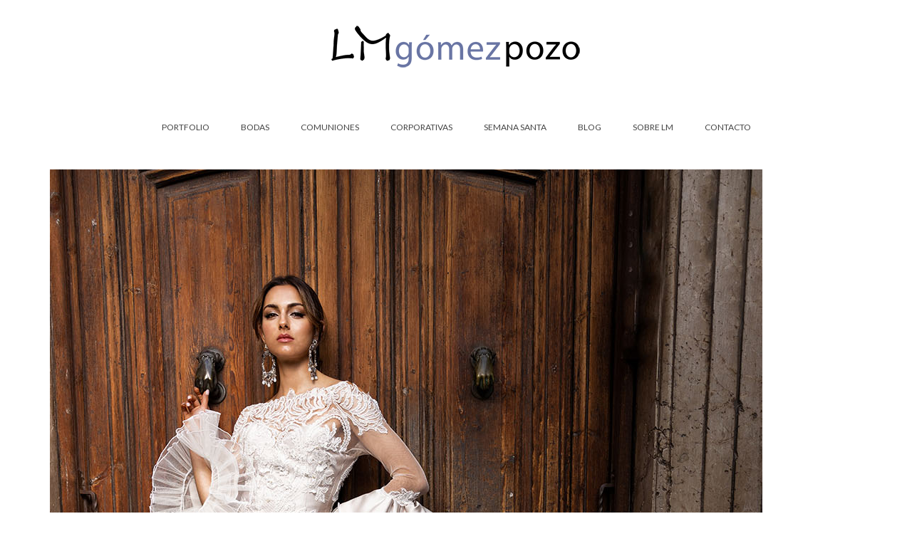

--- FILE ---
content_type: text/html; charset=UTF-8
request_url: https://www.lmgomezpozo.com/exterior-y-estudio-con-maria-jose-garcia-miss-mundo-malaga-2022/1m7a3190-copia-2/
body_size: 10636
content:
<!DOCTYPE html>
<html class="no-js" dir="ltr" lang="es" itemscope="itemscope" itemtype="https://schema.org/WebPage" >
<head>
  <meta charset="UTF-8">
  <meta name="viewport" content="width=device-width, initial-scale=1.0">
  <meta http-equiv="X-UA-Compatible" content="IE=edge">
  <title>1M7A3190 copia 2 | LMGómezPozo.com</title>

		<!-- All in One SEO 4.9.3 - aioseo.com -->
	<meta name="description" content="Catálogo Moda. Amparo Pardal 2023" />
	<meta name="robots" content="max-image-preview:large" />
	<meta name="author" content="LM Gómez Pozo"/>
	<link rel="canonical" href="https://www.lmgomezpozo.com/exterior-y-estudio-con-maria-jose-garcia-miss-mundo-malaga-2022/1m7a3190-copia-2/" />
	<meta name="generator" content="All in One SEO (AIOSEO) 4.9.3" />
		<script type="application/ld+json" class="aioseo-schema">
			{"@context":"https:\/\/schema.org","@graph":[{"@type":"BreadcrumbList","@id":"https:\/\/www.lmgomezpozo.com\/exterior-y-estudio-con-maria-jose-garcia-miss-mundo-malaga-2022\/1m7a3190-copia-2\/#breadcrumblist","itemListElement":[{"@type":"ListItem","@id":"https:\/\/www.lmgomezpozo.com#listItem","position":1,"name":"Inicio","item":"https:\/\/www.lmgomezpozo.com","nextItem":{"@type":"ListItem","@id":"https:\/\/www.lmgomezpozo.com\/exterior-y-estudio-con-maria-jose-garcia-miss-mundo-malaga-2022\/1m7a3190-copia-2\/#listItem","name":"1M7A3190 copia 2"}},{"@type":"ListItem","@id":"https:\/\/www.lmgomezpozo.com\/exterior-y-estudio-con-maria-jose-garcia-miss-mundo-malaga-2022\/1m7a3190-copia-2\/#listItem","position":2,"name":"1M7A3190 copia 2","previousItem":{"@type":"ListItem","@id":"https:\/\/www.lmgomezpozo.com#listItem","name":"Inicio"}}]},{"@type":"ItemPage","@id":"https:\/\/www.lmgomezpozo.com\/exterior-y-estudio-con-maria-jose-garcia-miss-mundo-malaga-2022\/1m7a3190-copia-2\/#itempage","url":"https:\/\/www.lmgomezpozo.com\/exterior-y-estudio-con-maria-jose-garcia-miss-mundo-malaga-2022\/1m7a3190-copia-2\/","name":"1M7A3190 copia 2 | LMG\u00f3mezPozo.com","description":"Cat\u00e1logo Moda. Amparo Pardal 2023","inLanguage":"es-ES","isPartOf":{"@id":"https:\/\/www.lmgomezpozo.com\/#website"},"breadcrumb":{"@id":"https:\/\/www.lmgomezpozo.com\/exterior-y-estudio-con-maria-jose-garcia-miss-mundo-malaga-2022\/1m7a3190-copia-2\/#breadcrumblist"},"author":{"@id":"https:\/\/www.lmgomezpozo.com\/author\/luisma\/#author"},"creator":{"@id":"https:\/\/www.lmgomezpozo.com\/author\/luisma\/#author"},"datePublished":"2023-07-14T11:59:59+00:00","dateModified":"2023-07-14T12:01:36+00:00"},{"@type":"Person","@id":"https:\/\/www.lmgomezpozo.com\/#person","name":"LM G\u00f3mez Pozo","image":{"@type":"ImageObject","@id":"https:\/\/www.lmgomezpozo.com\/exterior-y-estudio-con-maria-jose-garcia-miss-mundo-malaga-2022\/1m7a3190-copia-2\/#personImage","url":"https:\/\/secure.gravatar.com\/avatar\/21091287538c285779690b2702376d591341ff49dd80ce60f9c05acf1e16d5ae?s=96&d=mm&r=g","width":96,"height":96,"caption":"LM G\u00f3mez Pozo"}},{"@type":"Person","@id":"https:\/\/www.lmgomezpozo.com\/author\/luisma\/#author","url":"https:\/\/www.lmgomezpozo.com\/author\/luisma\/","name":"LM G\u00f3mez Pozo","image":{"@type":"ImageObject","@id":"https:\/\/www.lmgomezpozo.com\/exterior-y-estudio-con-maria-jose-garcia-miss-mundo-malaga-2022\/1m7a3190-copia-2\/#authorImage","url":"https:\/\/secure.gravatar.com\/avatar\/21091287538c285779690b2702376d591341ff49dd80ce60f9c05acf1e16d5ae?s=96&d=mm&r=g","width":96,"height":96,"caption":"LM G\u00f3mez Pozo"}},{"@type":"WebSite","@id":"https:\/\/www.lmgomezpozo.com\/#website","url":"https:\/\/www.lmgomezpozo.com\/","name":"LMG\u00f3mezPozo.com","description":"Fot\u00f3grafo malague\u00f1o: bodas, sesiones, books, eventos","inLanguage":"es-ES","publisher":{"@id":"https:\/\/www.lmgomezpozo.com\/#person"}}]}
		</script>
		<!-- All in One SEO -->

<link rel='dns-prefetch' href='//fonts.googleapis.com' />
<link rel="alternate" type="application/rss+xml" title="LMGómezPozo.com &raquo; Feed" href="https://www.lmgomezpozo.com/feed/" />
<link rel="alternate" type="application/rss+xml" title="LMGómezPozo.com &raquo; Feed de los comentarios" href="https://www.lmgomezpozo.com/comments/feed/" />
<link rel="alternate" type="application/rss+xml" title="LMGómezPozo.com &raquo; Comentario 1M7A3190 copia 2 del feed" href="https://www.lmgomezpozo.com/exterior-y-estudio-con-maria-jose-garcia-miss-mundo-malaga-2022/1m7a3190-copia-2/feed/" />
<link rel="alternate" title="oEmbed (JSON)" type="application/json+oembed" href="https://www.lmgomezpozo.com/wp-json/oembed/1.0/embed?url=https%3A%2F%2Fwww.lmgomezpozo.com%2Fexterior-y-estudio-con-maria-jose-garcia-miss-mundo-malaga-2022%2F1m7a3190-copia-2%2F" />
<link rel="alternate" title="oEmbed (XML)" type="text/xml+oembed" href="https://www.lmgomezpozo.com/wp-json/oembed/1.0/embed?url=https%3A%2F%2Fwww.lmgomezpozo.com%2Fexterior-y-estudio-con-maria-jose-garcia-miss-mundo-malaga-2022%2F1m7a3190-copia-2%2F&#038;format=xml" />
<style id='wp-img-auto-sizes-contain-inline-css' type='text/css'>
img:is([sizes=auto i],[sizes^="auto," i]){contain-intrinsic-size:3000px 1500px}
/*# sourceURL=wp-img-auto-sizes-contain-inline-css */
</style>
<style id='wp-emoji-styles-inline-css' type='text/css'>

	img.wp-smiley, img.emoji {
		display: inline !important;
		border: none !important;
		box-shadow: none !important;
		height: 1em !important;
		width: 1em !important;
		margin: 0 0.07em !important;
		vertical-align: -0.1em !important;
		background: none !important;
		padding: 0 !important;
	}
/*# sourceURL=wp-emoji-styles-inline-css */
</style>
<style id='wp-block-library-inline-css' type='text/css'>
:root{--wp-block-synced-color:#7a00df;--wp-block-synced-color--rgb:122,0,223;--wp-bound-block-color:var(--wp-block-synced-color);--wp-editor-canvas-background:#ddd;--wp-admin-theme-color:#007cba;--wp-admin-theme-color--rgb:0,124,186;--wp-admin-theme-color-darker-10:#006ba1;--wp-admin-theme-color-darker-10--rgb:0,107,160.5;--wp-admin-theme-color-darker-20:#005a87;--wp-admin-theme-color-darker-20--rgb:0,90,135;--wp-admin-border-width-focus:2px}@media (min-resolution:192dpi){:root{--wp-admin-border-width-focus:1.5px}}.wp-element-button{cursor:pointer}:root .has-very-light-gray-background-color{background-color:#eee}:root .has-very-dark-gray-background-color{background-color:#313131}:root .has-very-light-gray-color{color:#eee}:root .has-very-dark-gray-color{color:#313131}:root .has-vivid-green-cyan-to-vivid-cyan-blue-gradient-background{background:linear-gradient(135deg,#00d084,#0693e3)}:root .has-purple-crush-gradient-background{background:linear-gradient(135deg,#34e2e4,#4721fb 50%,#ab1dfe)}:root .has-hazy-dawn-gradient-background{background:linear-gradient(135deg,#faaca8,#dad0ec)}:root .has-subdued-olive-gradient-background{background:linear-gradient(135deg,#fafae1,#67a671)}:root .has-atomic-cream-gradient-background{background:linear-gradient(135deg,#fdd79a,#004a59)}:root .has-nightshade-gradient-background{background:linear-gradient(135deg,#330968,#31cdcf)}:root .has-midnight-gradient-background{background:linear-gradient(135deg,#020381,#2874fc)}:root{--wp--preset--font-size--normal:16px;--wp--preset--font-size--huge:42px}.has-regular-font-size{font-size:1em}.has-larger-font-size{font-size:2.625em}.has-normal-font-size{font-size:var(--wp--preset--font-size--normal)}.has-huge-font-size{font-size:var(--wp--preset--font-size--huge)}.has-text-align-center{text-align:center}.has-text-align-left{text-align:left}.has-text-align-right{text-align:right}.has-fit-text{white-space:nowrap!important}#end-resizable-editor-section{display:none}.aligncenter{clear:both}.items-justified-left{justify-content:flex-start}.items-justified-center{justify-content:center}.items-justified-right{justify-content:flex-end}.items-justified-space-between{justify-content:space-between}.screen-reader-text{border:0;clip-path:inset(50%);height:1px;margin:-1px;overflow:hidden;padding:0;position:absolute;width:1px;word-wrap:normal!important}.screen-reader-text:focus{background-color:#ddd;clip-path:none;color:#444;display:block;font-size:1em;height:auto;left:5px;line-height:normal;padding:15px 23px 14px;text-decoration:none;top:5px;width:auto;z-index:100000}html :where(.has-border-color){border-style:solid}html :where([style*=border-top-color]){border-top-style:solid}html :where([style*=border-right-color]){border-right-style:solid}html :where([style*=border-bottom-color]){border-bottom-style:solid}html :where([style*=border-left-color]){border-left-style:solid}html :where([style*=border-width]){border-style:solid}html :where([style*=border-top-width]){border-top-style:solid}html :where([style*=border-right-width]){border-right-style:solid}html :where([style*=border-bottom-width]){border-bottom-style:solid}html :where([style*=border-left-width]){border-left-style:solid}html :where(img[class*=wp-image-]){height:auto;max-width:100%}:where(figure){margin:0 0 1em}html :where(.is-position-sticky){--wp-admin--admin-bar--position-offset:var(--wp-admin--admin-bar--height,0px)}@media screen and (max-width:600px){html :where(.is-position-sticky){--wp-admin--admin-bar--position-offset:0px}}

/*# sourceURL=wp-block-library-inline-css */
</style><style id='global-styles-inline-css' type='text/css'>
:root{--wp--preset--aspect-ratio--square: 1;--wp--preset--aspect-ratio--4-3: 4/3;--wp--preset--aspect-ratio--3-4: 3/4;--wp--preset--aspect-ratio--3-2: 3/2;--wp--preset--aspect-ratio--2-3: 2/3;--wp--preset--aspect-ratio--16-9: 16/9;--wp--preset--aspect-ratio--9-16: 9/16;--wp--preset--color--black: #000;--wp--preset--color--cyan-bluish-gray: #abb8c3;--wp--preset--color--white: #fff;--wp--preset--color--pale-pink: #f78da7;--wp--preset--color--vivid-red: #cf2e2e;--wp--preset--color--luminous-vivid-orange: #ff6900;--wp--preset--color--luminous-vivid-amber: #fcb900;--wp--preset--color--light-green-cyan: #7bdcb5;--wp--preset--color--vivid-green-cyan: #00d084;--wp--preset--color--pale-cyan-blue: #8ed1fc;--wp--preset--color--vivid-cyan-blue: #0693e3;--wp--preset--color--vivid-purple: #9b51e0;--wp--preset--color--virtue-primary: #2d5c88;--wp--preset--color--virtue-primary-light: #6c8dab;--wp--preset--color--very-light-gray: #eee;--wp--preset--color--very-dark-gray: #444;--wp--preset--gradient--vivid-cyan-blue-to-vivid-purple: linear-gradient(135deg,rgb(6,147,227) 0%,rgb(155,81,224) 100%);--wp--preset--gradient--light-green-cyan-to-vivid-green-cyan: linear-gradient(135deg,rgb(122,220,180) 0%,rgb(0,208,130) 100%);--wp--preset--gradient--luminous-vivid-amber-to-luminous-vivid-orange: linear-gradient(135deg,rgb(252,185,0) 0%,rgb(255,105,0) 100%);--wp--preset--gradient--luminous-vivid-orange-to-vivid-red: linear-gradient(135deg,rgb(255,105,0) 0%,rgb(207,46,46) 100%);--wp--preset--gradient--very-light-gray-to-cyan-bluish-gray: linear-gradient(135deg,rgb(238,238,238) 0%,rgb(169,184,195) 100%);--wp--preset--gradient--cool-to-warm-spectrum: linear-gradient(135deg,rgb(74,234,220) 0%,rgb(151,120,209) 20%,rgb(207,42,186) 40%,rgb(238,44,130) 60%,rgb(251,105,98) 80%,rgb(254,248,76) 100%);--wp--preset--gradient--blush-light-purple: linear-gradient(135deg,rgb(255,206,236) 0%,rgb(152,150,240) 100%);--wp--preset--gradient--blush-bordeaux: linear-gradient(135deg,rgb(254,205,165) 0%,rgb(254,45,45) 50%,rgb(107,0,62) 100%);--wp--preset--gradient--luminous-dusk: linear-gradient(135deg,rgb(255,203,112) 0%,rgb(199,81,192) 50%,rgb(65,88,208) 100%);--wp--preset--gradient--pale-ocean: linear-gradient(135deg,rgb(255,245,203) 0%,rgb(182,227,212) 50%,rgb(51,167,181) 100%);--wp--preset--gradient--electric-grass: linear-gradient(135deg,rgb(202,248,128) 0%,rgb(113,206,126) 100%);--wp--preset--gradient--midnight: linear-gradient(135deg,rgb(2,3,129) 0%,rgb(40,116,252) 100%);--wp--preset--font-size--small: 13px;--wp--preset--font-size--medium: 20px;--wp--preset--font-size--large: 36px;--wp--preset--font-size--x-large: 42px;--wp--preset--spacing--20: 0.44rem;--wp--preset--spacing--30: 0.67rem;--wp--preset--spacing--40: 1rem;--wp--preset--spacing--50: 1.5rem;--wp--preset--spacing--60: 2.25rem;--wp--preset--spacing--70: 3.38rem;--wp--preset--spacing--80: 5.06rem;--wp--preset--shadow--natural: 6px 6px 9px rgba(0, 0, 0, 0.2);--wp--preset--shadow--deep: 12px 12px 50px rgba(0, 0, 0, 0.4);--wp--preset--shadow--sharp: 6px 6px 0px rgba(0, 0, 0, 0.2);--wp--preset--shadow--outlined: 6px 6px 0px -3px rgb(255, 255, 255), 6px 6px rgb(0, 0, 0);--wp--preset--shadow--crisp: 6px 6px 0px rgb(0, 0, 0);}:where(.is-layout-flex){gap: 0.5em;}:where(.is-layout-grid){gap: 0.5em;}body .is-layout-flex{display: flex;}.is-layout-flex{flex-wrap: wrap;align-items: center;}.is-layout-flex > :is(*, div){margin: 0;}body .is-layout-grid{display: grid;}.is-layout-grid > :is(*, div){margin: 0;}:where(.wp-block-columns.is-layout-flex){gap: 2em;}:where(.wp-block-columns.is-layout-grid){gap: 2em;}:where(.wp-block-post-template.is-layout-flex){gap: 1.25em;}:where(.wp-block-post-template.is-layout-grid){gap: 1.25em;}.has-black-color{color: var(--wp--preset--color--black) !important;}.has-cyan-bluish-gray-color{color: var(--wp--preset--color--cyan-bluish-gray) !important;}.has-white-color{color: var(--wp--preset--color--white) !important;}.has-pale-pink-color{color: var(--wp--preset--color--pale-pink) !important;}.has-vivid-red-color{color: var(--wp--preset--color--vivid-red) !important;}.has-luminous-vivid-orange-color{color: var(--wp--preset--color--luminous-vivid-orange) !important;}.has-luminous-vivid-amber-color{color: var(--wp--preset--color--luminous-vivid-amber) !important;}.has-light-green-cyan-color{color: var(--wp--preset--color--light-green-cyan) !important;}.has-vivid-green-cyan-color{color: var(--wp--preset--color--vivid-green-cyan) !important;}.has-pale-cyan-blue-color{color: var(--wp--preset--color--pale-cyan-blue) !important;}.has-vivid-cyan-blue-color{color: var(--wp--preset--color--vivid-cyan-blue) !important;}.has-vivid-purple-color{color: var(--wp--preset--color--vivid-purple) !important;}.has-black-background-color{background-color: var(--wp--preset--color--black) !important;}.has-cyan-bluish-gray-background-color{background-color: var(--wp--preset--color--cyan-bluish-gray) !important;}.has-white-background-color{background-color: var(--wp--preset--color--white) !important;}.has-pale-pink-background-color{background-color: var(--wp--preset--color--pale-pink) !important;}.has-vivid-red-background-color{background-color: var(--wp--preset--color--vivid-red) !important;}.has-luminous-vivid-orange-background-color{background-color: var(--wp--preset--color--luminous-vivid-orange) !important;}.has-luminous-vivid-amber-background-color{background-color: var(--wp--preset--color--luminous-vivid-amber) !important;}.has-light-green-cyan-background-color{background-color: var(--wp--preset--color--light-green-cyan) !important;}.has-vivid-green-cyan-background-color{background-color: var(--wp--preset--color--vivid-green-cyan) !important;}.has-pale-cyan-blue-background-color{background-color: var(--wp--preset--color--pale-cyan-blue) !important;}.has-vivid-cyan-blue-background-color{background-color: var(--wp--preset--color--vivid-cyan-blue) !important;}.has-vivid-purple-background-color{background-color: var(--wp--preset--color--vivid-purple) !important;}.has-black-border-color{border-color: var(--wp--preset--color--black) !important;}.has-cyan-bluish-gray-border-color{border-color: var(--wp--preset--color--cyan-bluish-gray) !important;}.has-white-border-color{border-color: var(--wp--preset--color--white) !important;}.has-pale-pink-border-color{border-color: var(--wp--preset--color--pale-pink) !important;}.has-vivid-red-border-color{border-color: var(--wp--preset--color--vivid-red) !important;}.has-luminous-vivid-orange-border-color{border-color: var(--wp--preset--color--luminous-vivid-orange) !important;}.has-luminous-vivid-amber-border-color{border-color: var(--wp--preset--color--luminous-vivid-amber) !important;}.has-light-green-cyan-border-color{border-color: var(--wp--preset--color--light-green-cyan) !important;}.has-vivid-green-cyan-border-color{border-color: var(--wp--preset--color--vivid-green-cyan) !important;}.has-pale-cyan-blue-border-color{border-color: var(--wp--preset--color--pale-cyan-blue) !important;}.has-vivid-cyan-blue-border-color{border-color: var(--wp--preset--color--vivid-cyan-blue) !important;}.has-vivid-purple-border-color{border-color: var(--wp--preset--color--vivid-purple) !important;}.has-vivid-cyan-blue-to-vivid-purple-gradient-background{background: var(--wp--preset--gradient--vivid-cyan-blue-to-vivid-purple) !important;}.has-light-green-cyan-to-vivid-green-cyan-gradient-background{background: var(--wp--preset--gradient--light-green-cyan-to-vivid-green-cyan) !important;}.has-luminous-vivid-amber-to-luminous-vivid-orange-gradient-background{background: var(--wp--preset--gradient--luminous-vivid-amber-to-luminous-vivid-orange) !important;}.has-luminous-vivid-orange-to-vivid-red-gradient-background{background: var(--wp--preset--gradient--luminous-vivid-orange-to-vivid-red) !important;}.has-very-light-gray-to-cyan-bluish-gray-gradient-background{background: var(--wp--preset--gradient--very-light-gray-to-cyan-bluish-gray) !important;}.has-cool-to-warm-spectrum-gradient-background{background: var(--wp--preset--gradient--cool-to-warm-spectrum) !important;}.has-blush-light-purple-gradient-background{background: var(--wp--preset--gradient--blush-light-purple) !important;}.has-blush-bordeaux-gradient-background{background: var(--wp--preset--gradient--blush-bordeaux) !important;}.has-luminous-dusk-gradient-background{background: var(--wp--preset--gradient--luminous-dusk) !important;}.has-pale-ocean-gradient-background{background: var(--wp--preset--gradient--pale-ocean) !important;}.has-electric-grass-gradient-background{background: var(--wp--preset--gradient--electric-grass) !important;}.has-midnight-gradient-background{background: var(--wp--preset--gradient--midnight) !important;}.has-small-font-size{font-size: var(--wp--preset--font-size--small) !important;}.has-medium-font-size{font-size: var(--wp--preset--font-size--medium) !important;}.has-large-font-size{font-size: var(--wp--preset--font-size--large) !important;}.has-x-large-font-size{font-size: var(--wp--preset--font-size--x-large) !important;}
/*# sourceURL=global-styles-inline-css */
</style>

<style id='classic-theme-styles-inline-css' type='text/css'>
/*! This file is auto-generated */
.wp-block-button__link{color:#fff;background-color:#32373c;border-radius:9999px;box-shadow:none;text-decoration:none;padding:calc(.667em + 2px) calc(1.333em + 2px);font-size:1.125em}.wp-block-file__button{background:#32373c;color:#fff;text-decoration:none}
/*# sourceURL=/wp-includes/css/classic-themes.min.css */
</style>
<style id='kadence-blocks-global-variables-inline-css' type='text/css'>
:root {--global-kb-font-size-sm:clamp(0.8rem, 0.73rem + 0.217vw, 0.9rem);--global-kb-font-size-md:clamp(1.1rem, 0.995rem + 0.326vw, 1.25rem);--global-kb-font-size-lg:clamp(1.75rem, 1.576rem + 0.543vw, 2rem);--global-kb-font-size-xl:clamp(2.25rem, 1.728rem + 1.63vw, 3rem);--global-kb-font-size-xxl:clamp(2.5rem, 1.456rem + 3.26vw, 4rem);--global-kb-font-size-xxxl:clamp(2.75rem, 0.489rem + 7.065vw, 6rem);}:root {--global-palette1: #3182CE;--global-palette2: #2B6CB0;--global-palette3: #1A202C;--global-palette4: #2D3748;--global-palette5: #4A5568;--global-palette6: #718096;--global-palette7: #EDF2F7;--global-palette8: #F7FAFC;--global-palette9: #ffffff;}
/*# sourceURL=kadence-blocks-global-variables-inline-css */
</style>
<link rel='stylesheet' id='virtue_main-css' href='https://www.lmgomezpozo.com/wp-content/themes/virtue_premium/assets/css/virtue.css?ver=4.10.13' type='text/css' media='all' />
<link rel='stylesheet' id='virtue_print-css' href='https://www.lmgomezpozo.com/wp-content/themes/virtue_premium/assets/css/virtue_print.css?ver=4.10.13' type='text/css' media='print' />
<link rel='stylesheet' id='virtue_icons-css' href='https://www.lmgomezpozo.com/wp-content/themes/virtue_premium/assets/css/virtue_icons.css?ver=4.10.13' type='text/css' media='all' />
<link rel='stylesheet' id='virtue_skin-css' href='https://www.lmgomezpozo.com/wp-content/themes/virtue_premium/assets/css/skins/default.css?ver=4.10.13' type='text/css' media='all' />
<link rel='stylesheet' id='redux-google-fonts-virtue_premium-css' href='https://fonts.googleapis.com/css?family=Lato%3A400%2C700&#038;ver=6.9' type='text/css' media='all' />
<script type="text/javascript" src="https://www.lmgomezpozo.com/wp-includes/js/jquery/jquery.min.js?ver=3.7.1" id="jquery-core-js"></script>
<script type="text/javascript" src="https://www.lmgomezpozo.com/wp-includes/js/jquery/jquery-migrate.min.js?ver=3.4.1" id="jquery-migrate-js"></script>
<link rel="https://api.w.org/" href="https://www.lmgomezpozo.com/wp-json/" /><link rel="alternate" title="JSON" type="application/json" href="https://www.lmgomezpozo.com/wp-json/wp/v2/media/10632" /><link rel="EditURI" type="application/rsd+xml" title="RSD" href="https://www.lmgomezpozo.com/xmlrpc.php?rsd" />

<link rel='shortlink' href='https://www.lmgomezpozo.com/?p=10632' />
<style type="text/css" id="kt-custom-css">#logo {padding-top:25px;}#logo {padding-bottom:10px;}#logo {margin-left:0px;}#logo {margin-right:0px;}#nav-main, .nav-main {margin-top:40px;}#nav-main, .nav-main  {margin-bottom:10px;}.headerfont, .tp-caption, .yith-wcan-list li, .yith-wcan .yith-wcan-reset-navigation, ul.yith-wcan-label li a, .price {font-family:Lato;} 
  .topbarmenu ul li {font-family:Lato;}
  #kadbreadcrumbs {font-family:;}input[type=number]::-webkit-inner-spin-button, input[type=number]::-webkit-outer-spin-button { -webkit-appearance: none; margin: 0; } input[type=number] {-moz-appearance: textfield;}.quantity input::-webkit-outer-spin-button,.quantity input::-webkit-inner-spin-button {display: none;}.portfolionav {padding: 10px 0 10px;}.woocommerce-ordering {margin: 16px 0 0;}.product_item .product_details h5 {text-transform: none;}.product_item .product_details h5 {min-height:40px;}#nav-second ul.sf-menu>li {width:16.5%;}.kad-header-style-two .nav-main ul.sf-menu > li {width: 33.333333%;}[class*="wp-image"] {-webkit-box-shadow: none;-moz-box-shadow: none;box-shadow: none;border:none;}[class*="wp-image"]:hover {-webkit-box-shadow: none;-moz-box-shadow: none;box-shadow: none;border:none;} .light-dropshaddow {-moz-box-shadow: none;-webkit-box-shadow: none;box-shadow: none;}@media (max-width: 992px) {.nav-trigger .nav-trigger-case {position: static; display: block; width: 100%;}}@media only screen and (device-width: 768px) {.nav-trigger .nav-trigger-case {position: static; display: block; width: 100%;}}.entry-content p { margin-bottom:16px;}</style><link rel="icon" href="https://www.lmgomezpozo.com/wp-content/uploads/2016/06/cropped-logo-lm-e1466694000297-32x32.png" sizes="32x32" />
<link rel="icon" href="https://www.lmgomezpozo.com/wp-content/uploads/2016/06/cropped-logo-lm-e1466694000297-192x192.png" sizes="192x192" />
<link rel="apple-touch-icon" href="https://www.lmgomezpozo.com/wp-content/uploads/2016/06/cropped-logo-lm-e1466694000297-180x180.png" />
<meta name="msapplication-TileImage" content="https://www.lmgomezpozo.com/wp-content/uploads/2016/06/cropped-logo-lm-e1466694000297-270x270.png" />
<style type="text/css" title="dynamic-css" class="options-output">header #logo a.brand,.logofont{font-family:Lato;line-height:40px;font-weight:400;font-style:normal;font-size:32px;}.kad_tagline{font-family:Lato;line-height:20px;font-weight:400;font-style:normal;color:#444444;font-size:14px;}.product_item .product_details h5{font-family:Lato;line-height:20px;font-weight:700;font-style:normal;font-size:16px;}h1{font-family:Lato;line-height:40px;font-weight:400;font-style:normal;font-size:38px;}h2{font-family:Lato;line-height:40px;font-weight:400;font-style:normal;font-size:32px;}h3{font-family:Lato;line-height:40px;font-weight:400;font-style:normal;font-size:28px;}h4{font-family:Lato;line-height:40px;font-weight:400;font-style:normal;font-size:24px;}h5{font-family:Lato;line-height:24px;font-weight:normal;font-style:normal;font-size:18px;}body{line-height:20px;font-weight:400;font-style:normal;font-size:14px;}#nav-main ul.sf-menu a, .nav-main ul.sf-menu a{font-family:Lato;line-height:18px;font-weight:400;font-style:normal;font-size:12px;}#nav-second ul.sf-menu a{font-family:Lato;line-height:22px;font-weight:400;font-style:normal;font-size:18px;}#nav-main ul.sf-menu ul li a, #nav-second ul.sf-menu ul li a, .nav-main ul.sf-menu ul li a{line-height:inheritpx;font-size:12px;}.kad-nav-inner .kad-mnav, .kad-mobile-nav .kad-nav-inner li a,.nav-trigger-case{font-family:Lato;line-height:20px;font-weight:400;font-style:normal;font-size:16px;}</style></head>
<body class="attachment wp-singular attachment-template-default single single-attachment postid-10632 attachmentid-10632 attachment-jpeg wp-embed-responsive wp-theme-virtue_premium stickyheader virtue-skin-default wide 1m7a3190-copia-2" data-smooth-scrolling="0" data-smooth-scrolling-hide="0" data-jsselect="1" data-product-tab-scroll="0" data-animate="1" data-sticky="1" >
		<div id="wrapper" class="container">
	<!--[if lt IE 8]><div class="alert"> You are using an outdated browser. Please upgrade your browser to improve your experience.</div><![endif]-->
	<header id="kad-banner" class="banner headerclass kt-not-mobile-sticky " data-header-shrink="0" data-mobile-sticky="0" data-menu-stick="0">
	<div class="container">
		<div class="row">
			<div class="col-md-12 clearfix kad-header-left">
				<div id="logo" class="logocase">
					<a class="brand logofont" href="https://www.lmgomezpozo.com/" title="LMGómezPozo.com">
													<div id="thelogo">
																	<img src="https://www.lmgomezpozo.com/wp-content/uploads/2016/06/logo-lm-1.png" alt="" class="kad-standard-logo" />
																</div>
												</a>
									</div> <!-- Close #logo -->
			</div><!-- close kad-header-left -->
						<div class="col-md-12 kad-header-right">
							<nav id="nav-main" class="clearfix">
					<ul id="menu-mainmenu1" class="sf-menu"><li  class=" sf-dropdown menu-item-has-children menu-item-1114 menu-item menu-portfolio"><a href="http://www.lmgomezpozo.com/portfolio/"><span>PORTFOLIO</span></a>
<ul class="sub-menu sf-dropdown-menu dropdown">
	<li  class=" menu-item-891 menu-item menu-catalogos"><a href="http://www.lmgomezpozo.com/portfolio/catalogos/"><span>CATÁLOGOS</span></a></li>
	<li  class=" sf-dropdown-submenu menu-item-has-children menu-item-1065 menu-item menu-ellos"><a><span>ELLOS</span></a>
	<ul class="sub-menu sf-dropdown-menu dropdown">
		<li  class=" menu-item-1069 menu-item menu-exteriores"><a href="http://www.lmgomezpozo.com/portfolio/exteriores/"><span>EXTERIORES</span></a></li>
		<li  class=" menu-item-1068 menu-item menu-estudio-interiores"><a href="http://www.lmgomezpozo.com/portfolio/interior-estudio/"><span>ESTUDIO-INTERIORES</span></a></li>
		<li  class=" menu-item-1070 menu-item menu-playa"><a href="http://www.lmgomezpozo.com/portfolio/playa/"><span>PLAYA</span></a></li>
		<li  class=" menu-item-1067 menu-item menu-desnudo-artistico"><a href="http://www.lmgomezpozo.com/portfolio/desnudos-artisticos/"><span>DESNUDO ARTÍSTICO</span></a></li>
		<li  class=" menu-item-1081 menu-item menu-parejas"><a href="http://www.lmgomezpozo.com/portfolio/parejas/"><span>PAREJAS</span></a></li>
	</ul>
</li>
	<li  class=" menu-item-1066 menu-item menu-ellas"><a href="http://www.lmgomezpozo.com/portfolio/ellas/"><span>ELLAS</span></a></li>
	<li  class=" menu-item-1072 menu-item menu-premama"><a href="http://www.lmgomezpozo.com/portfolio/premama/"><span>PREMAMÁ</span></a></li>
	<li  class=" menu-item-1074 menu-item menu-infantil"><a href="http://www.lmgomezpozo.com/portfolio/infantil/"><span>INFANTIL</span></a></li>
	<li  class=" menu-item-1076 menu-item menu-conciertos"><a href="http://www.lmgomezpozo.com/portfolio/conciertos/"><span>CONCIERTOS</span></a></li>
</ul>
</li>
<li  class=" menu-item-290 menu-item menu-bodas"><a href="http://www.lmgomezpozo.com/portfolio/bodas/"><span>BODAS</span></a></li>
<li  class=" menu-item-3114 menu-item menu-comuniones"><a href="http://www.lmgomezpozo.com/portfolio/comuniones/"><span>COMUNIONES</span></a></li>
<li  class=" menu-item-10447 menu-item menu-corporativas"><a href="https://www.lmgomezpozo.com/portfolio/corporativas/"><span>CORPORATIVAS</span></a></li>
<li  class=" menu-item-892 menu-item menu-semana-santa"><a href="http://www.lmgomezpozo.com/portfolio/semana-santa/"><span>SEMANA SANTA</span></a></li>
<li  class=" current_page_parent menu-item-79 menu-item menu-blog"><a href="https://www.lmgomezpozo.com/blog/"><span>BLOG</span></a></li>
<li  class=" menu-item-289 menu-item menu-sobre-lm"><a href="http://www.lmgomezpozo.com/sobre-el-fotografo/"><span>SOBRE LM</span></a></li>
<li  class=" menu-item-890 menu-item menu-contacto"><a href="http://www.lmgomezpozo.com/contacto/"><span>CONTACTO</span></a></li>
           </ul>				</nav>
							</div> <!-- Close kad-header-right -->       
		</div> <!-- Close Row -->
						<div id="mobile-nav-trigger" class="nav-trigger mobile-nav-trigger-id">
					<button class="nav-trigger-case collapsed mobileclass" title="Menú" aria-label="Menú" data-toggle="collapse" rel="nofollow" data-target=".mobile_menu_collapse">
						<span class="kad-navbtn clearfix">
							<i class="icon-menu"></i>
						</span>
						<span class="kad-menu-name">
							Menú						</span>
					</button>
				</div>
				<div id="kad-mobile-nav" class="kad-mobile-nav id-kad-mobile-nav">
					<div class="kad-nav-inner mobileclass">
						<div id="mobile_menu_collapse" class="kad-nav-collapse collapse mobile_menu_collapse">
							<ul id="menu-mainmenu1-1" class="kad-mnav"><li  class=" sf-dropdown menu-item-has-children menu-item-1114 menu-item menu-portfolio"><a href="http://www.lmgomezpozo.com/portfolio/"><span>PORTFOLIO</span></a>
<ul class="sub-menu sf-dropdown-menu dropdown">
	<li  class=" menu-item-891 menu-item menu-catalogos"><a href="http://www.lmgomezpozo.com/portfolio/catalogos/"><span>CATÁLOGOS</span></a></li>
	<li  class=" sf-dropdown-submenu menu-item-has-children menu-item-1065 menu-item menu-ellos"><a><span>ELLOS</span></a>
	<ul class="sub-menu sf-dropdown-menu dropdown">
		<li  class=" menu-item-1069 menu-item menu-exteriores"><a href="http://www.lmgomezpozo.com/portfolio/exteriores/"><span>EXTERIORES</span></a></li>
		<li  class=" menu-item-1068 menu-item menu-estudio-interiores"><a href="http://www.lmgomezpozo.com/portfolio/interior-estudio/"><span>ESTUDIO-INTERIORES</span></a></li>
		<li  class=" menu-item-1070 menu-item menu-playa"><a href="http://www.lmgomezpozo.com/portfolio/playa/"><span>PLAYA</span></a></li>
		<li  class=" menu-item-1067 menu-item menu-desnudo-artistico"><a href="http://www.lmgomezpozo.com/portfolio/desnudos-artisticos/"><span>DESNUDO ARTÍSTICO</span></a></li>
		<li  class=" menu-item-1081 menu-item menu-parejas"><a href="http://www.lmgomezpozo.com/portfolio/parejas/"><span>PAREJAS</span></a></li>
	</ul>
</li>
	<li  class=" menu-item-1066 menu-item menu-ellas"><a href="http://www.lmgomezpozo.com/portfolio/ellas/"><span>ELLAS</span></a></li>
	<li  class=" menu-item-1072 menu-item menu-premama"><a href="http://www.lmgomezpozo.com/portfolio/premama/"><span>PREMAMÁ</span></a></li>
	<li  class=" menu-item-1074 menu-item menu-infantil"><a href="http://www.lmgomezpozo.com/portfolio/infantil/"><span>INFANTIL</span></a></li>
	<li  class=" menu-item-1076 menu-item menu-conciertos"><a href="http://www.lmgomezpozo.com/portfolio/conciertos/"><span>CONCIERTOS</span></a></li>
</ul>
</li>
<li  class=" menu-item-290 menu-item menu-bodas"><a href="http://www.lmgomezpozo.com/portfolio/bodas/"><span>BODAS</span></a></li>
<li  class=" menu-item-3114 menu-item menu-comuniones"><a href="http://www.lmgomezpozo.com/portfolio/comuniones/"><span>COMUNIONES</span></a></li>
<li  class=" menu-item-10447 menu-item menu-corporativas"><a href="https://www.lmgomezpozo.com/portfolio/corporativas/"><span>CORPORATIVAS</span></a></li>
<li  class=" menu-item-892 menu-item menu-semana-santa"><a href="http://www.lmgomezpozo.com/portfolio/semana-santa/"><span>SEMANA SANTA</span></a></li>
<li  class=" current_page_parent menu-item-79 menu-item menu-blog"><a href="https://www.lmgomezpozo.com/blog/"><span>BLOG</span></a></li>
<li  class=" menu-item-289 menu-item menu-sobre-lm"><a href="http://www.lmgomezpozo.com/sobre-el-fotografo/"><span>SOBRE LM</span></a></li>
<li  class=" menu-item-890 menu-item menu-contacto"><a href="http://www.lmgomezpozo.com/contacto/"><span>CONTACTO</span></a></li>
</ul>						</div>
					</div>
				</div>   
					</div> <!-- Close Container -->
	</header>
	<div class="wrap clearfix contentclass hfeed" role="document">

			<div id="content" class="container">
	<div id="post-10632" class="row single-article kt-attachment-page">
		<div class="main col-md-12" id="ktmain" role="main">
							<article class="post-10632 attachment type-attachment status-inherit hentry">
					<a href="https://www.lmgomezpozo.com/wp-content/uploads/2023/07/1M7A3190-copia-2.jpg">
					<img width="1000" height="1518" src="https://www.lmgomezpozo.com/wp-content/uploads/2023/07/1M7A3190-copia-2.jpg" class="attachment-full size-full" alt="" decoding="async" fetchpriority="high" srcset="https://www.lmgomezpozo.com/wp-content/uploads/2023/07/1M7A3190-copia-2.jpg 1000w, https://www.lmgomezpozo.com/wp-content/uploads/2023/07/1M7A3190-copia-2-198x300.jpg 198w, https://www.lmgomezpozo.com/wp-content/uploads/2023/07/1M7A3190-copia-2-675x1024.jpg 675w, https://www.lmgomezpozo.com/wp-content/uploads/2023/07/1M7A3190-copia-2-768x1166.jpg 768w, https://www.lmgomezpozo.com/wp-content/uploads/2023/07/1M7A3190-copia-2-732x1112.jpg 732w, https://www.lmgomezpozo.com/wp-content/uploads/2023/07/1M7A3190-copia-2-366x556.jpg 366w" sizes="(max-width: 1000px) 100vw, 1000px" />					</a>
					<header>
					<a href="https://www.lmgomezpozo.com/wp-content/uploads/2023/07/1M7A3190-copia-2.jpg">
						<h1 class="entry-title">1M7A3190 copia 2</h1>
					</a>
					<div class="subhead">
			<span class="postauthortop author vcard">
			<i class="icon-user2"></i>
			por 			<span itemprop="author"><a href="https://www.lmgomezpozo.com/author/luisma/" class="fn" rel="author">LM Gómez Pozo</a></span>
			<span class="virtue-meta-divider post-author-divider"> | </span>
		</span>
				<span class="postcommentscount">
			<a href="https://www.lmgomezpozo.com/exterior-y-estudio-con-maria-jose-garcia-miss-mundo-malaga-2022/1m7a3190-copia-2/#virtue_comments">
				<i class="icon-bubbles"></i>
				0			</a>
		</span>
		</div>
					</header>
					<div class="entry-content clearfix">
											</div>
					<footer class="single-footer">
					</footer>
					<div id="virtue_comments"></div>	<section id="respond-container">
			<div id="respond" class="comment-respond">
		<h3 id="reply-title" class="comment-reply-title">Deja una respuesta <small><a rel="nofollow" id="cancel-comment-reply-link" href="/exterior-y-estudio-con-maria-jose-garcia-miss-mundo-malaga-2022/1m7a3190-copia-2/#respond" style="display:none;">Cancelar la respuesta</a></small></h3><form action="https://www.lmgomezpozo.com/wp-comments-post.php" method="post" id="commentform" class="comment-form"><p class="comment-notes"><span id="email-notes">Tu dirección de correo electrónico no será publicada.</span> <span class="required-field-message">Los campos obligatorios están marcados con <span class="required">*</span></span></p><p class="comment-form-comment"><label for="comment">Comentario <span class="required">*</span></label> <textarea autocomplete="new-password"  id="b1dcfda27b"  name="b1dcfda27b"   cols="45" rows="8" maxlength="65525" required="required"></textarea><textarea id="comment" aria-label="hp-comment" aria-hidden="true" name="comment" autocomplete="new-password" style="padding:0 !important;clip:rect(1px, 1px, 1px, 1px) !important;position:absolute !important;white-space:nowrap !important;height:1px !important;width:1px !important;overflow:hidden !important;" tabindex="-1"></textarea><script data-noptimize>document.getElementById("comment").setAttribute( "id", "a93f3c6e2724deead6335ad95afc0f94" );document.getElementById("b1dcfda27b").setAttribute( "id", "comment" );</script></p><div class="row"><p class="comment-form-author"><label for="author">Nombre <span class="required">*</span></label> <input id="author" name="author" type="text" value="" size="30" maxlength="245" autocomplete="name" required="required" /></p>
<p class="comment-form-email"><label for="email">Correo electrónico <span class="required">*</span></label> <input id="email" name="email" type="text" value="" size="30" maxlength="100" aria-describedby="email-notes" autocomplete="email" required="required" /></p>
<p class="comment-form-url"><label for="url">Web</label> <input id="url" name="url" type="text" value="" size="30" maxlength="200" autocomplete="url" /></p>
<p class="comment-form-cookies-consent"><input id="wp-comment-cookies-consent" name="wp-comment-cookies-consent" type="checkbox" value="yes" /> <label for="wp-comment-cookies-consent">Guarda mi nombre, correo electrónico y web en este navegador para la próxima vez que comente.</label></p>
</div><p class="form-submit"><input name="submit" type="submit" id="submit" class="submit" value="Publicar el comentario" /> <input type='hidden' name='comment_post_ID' value='10632' id='comment_post_ID'>
<input type='hidden' name='comment_parent' id='comment_parent' value='0'>
</p></form>	</div><!-- #respond -->
		</section><!-- /#respond -->
				</article>
					</div>
			</div><!-- /.row-->
					</div><!-- /.content -->
	</div><!-- /.wrap -->
<footer id="containerfooter" class="footerclass">
  <div class="container">
  	<div class="row">
  		 
					<div class="col-md-12 footercol1">
					<div class="widget-1 widget-first footer-widget widget"><aside id="widget_kadence_social-4" class="widget_kadence_social">	<div class="virtue_social_widget clearfix">
					<a href="https://www.facebook.com/FotografiaLMGomezPozo" aria-label="Facebook" class="facebook_link" rel="noopener" title="Facebook" target="_blank" data-toggle="tooltip" data-placement="top" data-original-title="Facebook">
				<i class="icon-facebook"></i>
			</a>
						<a href="https://twitter.com/lmgomezpozo" aria-label="Twitter" class="twitter_link" rel="noopener" title="Twitter" target="_blank" data-toggle="tooltip" data-placement="top" data-original-title="Twitter">
				<i class="icon-twitter"></i>
			</a>
						<a href="https://instagram.com/lmgomezpozo" aria-label="Instagram" class="instagram_link" rel="noopener" title="Instagram" target="_blank" data-toggle="tooltip" data-placement="top" data-original-title="Instagram">
				<i class="icon-instagram"></i>
			</a>
						<a href="https://www.linkedin.com/in/luis-manuel-g%C3%B3mez-pozo-8ba437140/" aria-label="LinkedIn" class="linkedin_link" rel="noopener" title="LinkedIn" target="_blank" data-toggle="tooltip" data-placement="top" data-original-title="LinkedIn">
				<i class="icon-linkedin"></i>
			</a>
				</div>
	</aside></div>					</div> 
            					 
					<div class="col-md-6 col-sm-6 footercol2">
					<div class="widget-1 widget-first footer-widget widget"><aside id="kadence_image_grid-1" class="kadence_image_grid">        <h3>MÁS PORTFOLIOS</h3>        
          	<div class="imagegrid-widget">
	          	 
		          		<a href="https://www.lmgomezpozo.com/portfolio/semana-santa/" title="Semana Santa" class="imagegrid_item lightboxhover">
		          			<img src="https://www.lmgomezpozo.com/wp-content/uploads/2016/06/60A4350-copia-80x50.jpg" width="80" height="50" srcset="https://www.lmgomezpozo.com/wp-content/uploads/2016/06/60A4350-copia-80x50.jpg 80w, https://www.lmgomezpozo.com/wp-content/uploads/2016/06/60A4350-copia-160x100.jpg 160w" sizes="(max-width: 80px) 100vw, 80px" class="attachment-widget-thumb size-widget-thumb wp-post-image" alt="" >		          		</a>
	                	          	 
		          		<a href="https://www.lmgomezpozo.com/portfolio/premama/" title="Premamá" class="imagegrid_item lightboxhover">
		          			<img src="https://www.lmgomezpozo.com/wp-content/uploads/2023/08/1M7A7327-copia-80x50.jpg" width="80" height="50" srcset="https://www.lmgomezpozo.com/wp-content/uploads/2023/08/1M7A7327-copia-80x50.jpg 80w, https://www.lmgomezpozo.com/wp-content/uploads/2023/08/1M7A7327-copia-160x100.jpg 160w" sizes="(max-width: 80px) 100vw, 80px" class="attachment-widget-thumb size-widget-thumb wp-post-image" alt="" >		          		</a>
	                	          	 
		          		<a href="https://www.lmgomezpozo.com/portfolio/playa/" title="Playa" class="imagegrid_item lightboxhover">
		          			<img src="https://www.lmgomezpozo.com/wp-content/uploads/2025/07/1M7A7374-copia-2-80x50.jpg" width="80" height="50" srcset="https://www.lmgomezpozo.com/wp-content/uploads/2025/07/1M7A7374-copia-2-80x50.jpg 80w, https://www.lmgomezpozo.com/wp-content/uploads/2025/07/1M7A7374-copia-2-160x100.jpg 160w" sizes="(max-width: 80px) 100vw, 80px" class="attachment-widget-thumb size-widget-thumb wp-post-image" alt="" >		          		</a>
	                	          	 
		          		<a href="https://www.lmgomezpozo.com/portfolio/corporativas/" title="Corporativas y Eventos" class="imagegrid_item lightboxhover">
		          			<img src="https://www.lmgomezpozo.com/wp-content/uploads/2023/06/19A4904-copia-2-80x50.jpg" width="80" height="50" srcset="https://www.lmgomezpozo.com/wp-content/uploads/2023/06/19A4904-copia-2-80x50.jpg 80w, https://www.lmgomezpozo.com/wp-content/uploads/2023/06/19A4904-copia-2-160x100.jpg 160w" sizes="(max-width: 80px) 100vw, 80px" class="attachment-widget-thumb size-widget-thumb wp-post-image" alt="" >		          		</a>
	                	          	 
		          		<a href="https://www.lmgomezpozo.com/portfolio/ellas/" title="Ellas" class="imagegrid_item lightboxhover">
		          			<img src="https://www.lmgomezpozo.com/wp-content/uploads/2025/02/ELI-123-copia-80x50.jpg" width="80" height="50" srcset="https://www.lmgomezpozo.com/wp-content/uploads/2025/02/ELI-123-copia-80x50.jpg 80w, https://www.lmgomezpozo.com/wp-content/uploads/2025/02/ELI-123-copia-160x100.jpg 160w" sizes="(max-width: 80px) 100vw, 80px" class="attachment-widget-thumb size-widget-thumb wp-post-image" alt="" >		          		</a>
	                	          	 
		          		<a href="https://www.lmgomezpozo.com/portfolio/desnudos-artisticos/" title="Desnudos artísticos masculinos" class="imagegrid_item lightboxhover">
		          			<img src="https://www.lmgomezpozo.com/wp-content/uploads/2016/06/19A3925-80x50.jpg" width="80" height="50" srcset="https://www.lmgomezpozo.com/wp-content/uploads/2016/06/19A3925-80x50.jpg 80w, https://www.lmgomezpozo.com/wp-content/uploads/2016/06/19A3925-160x100.jpg 160w" sizes="(max-width: 80px) 100vw, 80px" class="attachment-widget-thumb size-widget-thumb wp-post-image" alt="" >		          		</a>
	                	          	 
		          		<a href="https://www.lmgomezpozo.com/portfolio/bodas/" title="Bodas" class="imagegrid_item lightboxhover">
		          			<img src="https://www.lmgomezpozo.com/wp-content/uploads/2025/09/1M7A5453-copia-80x50.jpg" width="80" height="50" srcset="https://www.lmgomezpozo.com/wp-content/uploads/2025/09/1M7A5453-copia-80x50.jpg 80w, https://www.lmgomezpozo.com/wp-content/uploads/2025/09/1M7A5453-copia-160x100.jpg 160w" sizes="(max-width: 80px) 100vw, 80px" class="attachment-widget-thumb size-widget-thumb wp-post-image" alt="" >		          		</a>
	                	          	 
		          		<a href="https://www.lmgomezpozo.com/portfolio/interior-estudio/" title="Interior-Estudio" class="imagegrid_item lightboxhover">
		          			<img src="https://www.lmgomezpozo.com/wp-content/uploads/2019/06/1M7A3824-copia-2-80x50.jpg" width="80" height="50" srcset="https://www.lmgomezpozo.com/wp-content/uploads/2019/06/1M7A3824-copia-2-80x50.jpg 80w, https://www.lmgomezpozo.com/wp-content/uploads/2019/06/1M7A3824-copia-2-160x100.jpg 160w" sizes="(max-width: 80px) 100vw, 80px" class="attachment-widget-thumb size-widget-thumb wp-post-image" alt="" >		          		</a>
	                	          	 
		          		<a href="https://www.lmgomezpozo.com/portfolio/exteriores/" title="Exteriores" class="imagegrid_item lightboxhover">
		          			<img src="https://www.lmgomezpozo.com/wp-content/uploads/2024/12/1M7A0241-copia-80x50.jpg" width="80" height="50" srcset="https://www.lmgomezpozo.com/wp-content/uploads/2024/12/1M7A0241-copia-80x50.jpg 80w, https://www.lmgomezpozo.com/wp-content/uploads/2024/12/1M7A0241-copia-160x100.jpg 160w" sizes="(max-width: 80px) 100vw, 80px" class="attachment-widget-thumb size-widget-thumb wp-post-image" alt="" >		          		</a>
	                	          	 
		          		<a href="https://www.lmgomezpozo.com/portfolio/comuniones/" title="Comuniones" class="imagegrid_item lightboxhover">
		          			<img src="https://www.lmgomezpozo.com/wp-content/uploads/2017/05/5N5B2480-80x50.jpg" width="80" height="50" srcset="https://www.lmgomezpozo.com/wp-content/uploads/2017/05/5N5B2480-80x50.jpg 80w, https://www.lmgomezpozo.com/wp-content/uploads/2017/05/5N5B2480-160x100.jpg 160w" sizes="(max-width: 80px) 100vw, 80px" class="attachment-widget-thumb size-widget-thumb wp-post-image" alt="" >		          		</a>
	                	          	 
		          		<a href="https://www.lmgomezpozo.com/portfolio/mister-internacional-malaga/" title="Míster Internacional Málaga" class="imagegrid_item lightboxhover">
		          			<img src="https://www.lmgomezpozo.com/wp-content/uploads/2016/06/5N5B2878-80x50.jpg" width="80" height="50" srcset="https://www.lmgomezpozo.com/wp-content/uploads/2016/06/5N5B2878-80x50.jpg 80w, https://www.lmgomezpozo.com/wp-content/uploads/2016/06/5N5B2878-160x100.jpg 160w" sizes="(max-width: 80px) 100vw, 80px" class="attachment-widget-thumb size-widget-thumb wp-post-image" alt="" >		          		</a>
	                	          	 
		          		<a href="https://www.lmgomezpozo.com/portfolio/catalogos/" title="Catálogos" class="imagegrid_item lightboxhover">
		          			<img src="https://www.lmgomezpozo.com/wp-content/uploads/2025/08/1M7A6039-copia-2-80x50.jpg" width="80" height="50" srcset="https://www.lmgomezpozo.com/wp-content/uploads/2025/08/1M7A6039-copia-2-80x50.jpg 80w, https://www.lmgomezpozo.com/wp-content/uploads/2025/08/1M7A6039-copia-2-160x100.jpg 160w" sizes="(max-width: 80px) 100vw, 80px" class="attachment-widget-thumb size-widget-thumb wp-post-image" alt="" >		          		</a>
	                	          	          	</div>
          		<div class="clearfix"></div>
    </aside></div>        
					</div> 
		        		        			        </div> <!-- Row -->
                </div>
        <div class="footerbase">
        	<div class="container">
        		<div class="footercredits clearfix">
    		
		    				        	<p>&copy; 2026 LMGómezPozo.com - WordPress Theme by <a target="_blank" rel="nofollow noopener noreferrer" href="https://www.kadencewp.com/">Kadence WP</a></p>

    			</div><!-- credits -->
    		</div><!-- container -->
    </div><!-- footerbase -->
</footer>		</div><!--Wrapper-->
		<script type="speculationrules">
{"prefetch":[{"source":"document","where":{"and":[{"href_matches":"/*"},{"not":{"href_matches":["/wp-*.php","/wp-admin/*","/wp-content/uploads/*","/wp-content/*","/wp-content/plugins/*","/wp-content/themes/virtue_premium/*","/*\\?(.+)"]}},{"not":{"selector_matches":"a[rel~=\"nofollow\"]"}},{"not":{"selector_matches":".no-prefetch, .no-prefetch a"}}]},"eagerness":"conservative"}]}
</script>
<script type="text/javascript" src="https://www.lmgomezpozo.com/wp-includes/js/comment-reply.min.js?ver=6.9" id="comment-reply-js" async="async" data-wp-strategy="async" fetchpriority="low"></script>
<script type="text/javascript" src="https://www.lmgomezpozo.com/wp-content/themes/virtue_premium/assets/js/min/bootstrap-min.js?ver=4.10.13" id="bootstrap-js"></script>
<script type="text/javascript" src="https://www.lmgomezpozo.com/wp-includes/js/hoverIntent.min.js?ver=1.10.2" id="hoverIntent-js"></script>
<script type="text/javascript" src="https://www.lmgomezpozo.com/wp-content/themes/virtue_premium/assets/js/min/plugins-min.js?ver=4.10.13" id="virtue_plugins-js"></script>
<script type="text/javascript" src="https://www.lmgomezpozo.com/wp-content/themes/virtue_premium/assets/js/min/kt-sticky-min.js?ver=4.10.13" id="kadence-sticky-js"></script>
<script type="text/javascript" src="https://www.lmgomezpozo.com/wp-content/themes/virtue_premium/assets/js/min/select-woo-min.js?ver=4.10.13" id="selectWoo-js"></script>
<script type="text/javascript" src="https://www.lmgomezpozo.com/wp-content/themes/virtue_premium/assets/js/min/magnific-popup-min.js?ver=4.10.13" id="magnific-popup-js"></script>
<script type="text/javascript" id="virtue_lightbox-js-extra">
/* <![CDATA[ */
var virtue_lightbox = {"loading":"Cargando...","of":"%curr% de %total%","error":"No se ha podido cargar la imagen."};
//# sourceURL=virtue_lightbox-js-extra
/* ]]> */
</script>
<script type="text/javascript" src="https://www.lmgomezpozo.com/wp-content/themes/virtue_premium/assets/js/min/virtue_lightbox-min.js?ver=4.10.13" id="virtue_lightbox-js"></script>
<script type="text/javascript" src="https://www.lmgomezpozo.com/wp-includes/js/imagesloaded.min.js?ver=5.0.0" id="imagesloaded-js"></script>
<script type="text/javascript" src="https://www.lmgomezpozo.com/wp-includes/js/masonry.min.js?ver=4.2.2" id="masonry-js"></script>
<script type="text/javascript" id="virtue_main-js-extra">
/* <![CDATA[ */
var virtue_js = {"totop":"To Top"};
//# sourceURL=virtue_main-js-extra
/* ]]> */
</script>
<script type="text/javascript" src="https://www.lmgomezpozo.com/wp-content/themes/virtue_premium/assets/js/min/main-min.js?ver=4.10.13" id="virtue_main-js"></script>
<script id="wp-emoji-settings" type="application/json">
{"baseUrl":"https://s.w.org/images/core/emoji/17.0.2/72x72/","ext":".png","svgUrl":"https://s.w.org/images/core/emoji/17.0.2/svg/","svgExt":".svg","source":{"concatemoji":"https://www.lmgomezpozo.com/wp-includes/js/wp-emoji-release.min.js?ver=6.9"}}
</script>
<script type="module">
/* <![CDATA[ */
/*! This file is auto-generated */
const a=JSON.parse(document.getElementById("wp-emoji-settings").textContent),o=(window._wpemojiSettings=a,"wpEmojiSettingsSupports"),s=["flag","emoji"];function i(e){try{var t={supportTests:e,timestamp:(new Date).valueOf()};sessionStorage.setItem(o,JSON.stringify(t))}catch(e){}}function c(e,t,n){e.clearRect(0,0,e.canvas.width,e.canvas.height),e.fillText(t,0,0);t=new Uint32Array(e.getImageData(0,0,e.canvas.width,e.canvas.height).data);e.clearRect(0,0,e.canvas.width,e.canvas.height),e.fillText(n,0,0);const a=new Uint32Array(e.getImageData(0,0,e.canvas.width,e.canvas.height).data);return t.every((e,t)=>e===a[t])}function p(e,t){e.clearRect(0,0,e.canvas.width,e.canvas.height),e.fillText(t,0,0);var n=e.getImageData(16,16,1,1);for(let e=0;e<n.data.length;e++)if(0!==n.data[e])return!1;return!0}function u(e,t,n,a){switch(t){case"flag":return n(e,"\ud83c\udff3\ufe0f\u200d\u26a7\ufe0f","\ud83c\udff3\ufe0f\u200b\u26a7\ufe0f")?!1:!n(e,"\ud83c\udde8\ud83c\uddf6","\ud83c\udde8\u200b\ud83c\uddf6")&&!n(e,"\ud83c\udff4\udb40\udc67\udb40\udc62\udb40\udc65\udb40\udc6e\udb40\udc67\udb40\udc7f","\ud83c\udff4\u200b\udb40\udc67\u200b\udb40\udc62\u200b\udb40\udc65\u200b\udb40\udc6e\u200b\udb40\udc67\u200b\udb40\udc7f");case"emoji":return!a(e,"\ud83e\u1fac8")}return!1}function f(e,t,n,a){let r;const o=(r="undefined"!=typeof WorkerGlobalScope&&self instanceof WorkerGlobalScope?new OffscreenCanvas(300,150):document.createElement("canvas")).getContext("2d",{willReadFrequently:!0}),s=(o.textBaseline="top",o.font="600 32px Arial",{});return e.forEach(e=>{s[e]=t(o,e,n,a)}),s}function r(e){var t=document.createElement("script");t.src=e,t.defer=!0,document.head.appendChild(t)}a.supports={everything:!0,everythingExceptFlag:!0},new Promise(t=>{let n=function(){try{var e=JSON.parse(sessionStorage.getItem(o));if("object"==typeof e&&"number"==typeof e.timestamp&&(new Date).valueOf()<e.timestamp+604800&&"object"==typeof e.supportTests)return e.supportTests}catch(e){}return null}();if(!n){if("undefined"!=typeof Worker&&"undefined"!=typeof OffscreenCanvas&&"undefined"!=typeof URL&&URL.createObjectURL&&"undefined"!=typeof Blob)try{var e="postMessage("+f.toString()+"("+[JSON.stringify(s),u.toString(),c.toString(),p.toString()].join(",")+"));",a=new Blob([e],{type:"text/javascript"});const r=new Worker(URL.createObjectURL(a),{name:"wpTestEmojiSupports"});return void(r.onmessage=e=>{i(n=e.data),r.terminate(),t(n)})}catch(e){}i(n=f(s,u,c,p))}t(n)}).then(e=>{for(const n in e)a.supports[n]=e[n],a.supports.everything=a.supports.everything&&a.supports[n],"flag"!==n&&(a.supports.everythingExceptFlag=a.supports.everythingExceptFlag&&a.supports[n]);var t;a.supports.everythingExceptFlag=a.supports.everythingExceptFlag&&!a.supports.flag,a.supports.everything||((t=a.source||{}).concatemoji?r(t.concatemoji):t.wpemoji&&t.twemoji&&(r(t.twemoji),r(t.wpemoji)))});
//# sourceURL=https://www.lmgomezpozo.com/wp-includes/js/wp-emoji-loader.min.js
/* ]]> */
</script>
	</body>
</html>